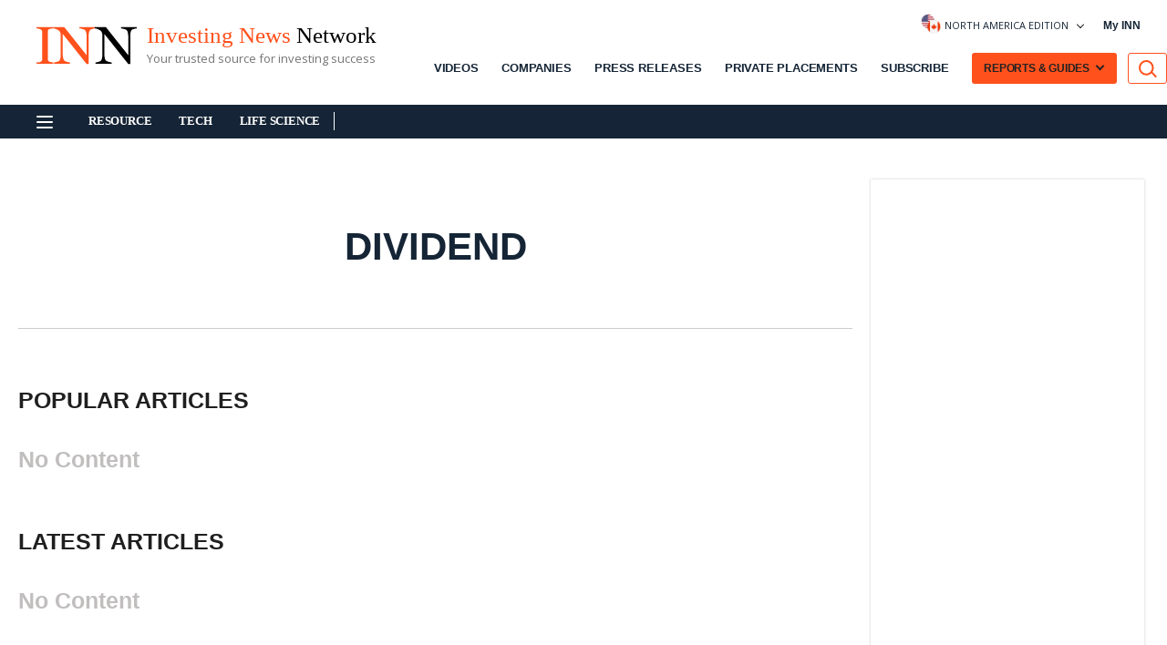

--- FILE ---
content_type: text/html; charset=utf-8
request_url: https://qm.investingnews.com/static?file_name=OBUL:CC
body_size: 542
content:
<div class="qmod-miniquotes qmod-ui-tool"><!-- rivets: each-quote --><div class="qmod-quote qmod-quote-0" rv-addclass='index | preFix "qmod-quote-"'><!-- rivets: unless quote | isValidSymbol --><!-- rivets: unless quote | isEntitled --><!-- rivets: unless quote.entitlement | = 'NA' --><span><span class="qmod-segment qmod-exshname">TSXV</span><!-- rivets: unless scope.data.symbolForwardURL --><span class="qmod-segment qmod-symbol">OBUL:CC</span><!-- rivets: if scope.data.symbolForwardURL --><!-- rivets: unless scope.data.symbolForwardURL --><span class="qmod-segment qmod-shortname">One Bullion Limi</span><!-- rivets: if scope.data.symbolForwardURL --><!-- rivets: unless scope.data.longNameForwardURL --><span class="qmod-segment qmod-longname">One Bullion Limited</span><!-- rivets: if scope.data.longNameForwardURL --><span class="qmod-segment qmod-last-currency">$0.115<!-- rivets: if quote.key.currency --><span><span class="qmod-element qmod-currency">CAD</span></span></span><span class="qmod-segment qmod-last">0.115<!-- rivets: if quote.key.currency --><span><span class="qmod-element qmod-currency">CAD</span></span></span><span class="qmod-change-group" rv-qmodchange="quote.pricedata.change"><span class="qmod-segment qmod-change-icon fa" rv-qmodchangeicon="quote.pricedata.change" aria-disabled="true"></span><span class="qmod-segment qmod-change">0.00</span><span class="qmod-segment"><span class="qmod-element qmod-bracket">(</span><span class="qmod-element qmod-change-percent" rv-html="quote.pricedata.changepercent | numeraljs '0.00' | postFix '&lt;span class=&quot;qmod-change-percentage-unit&quot;&gt;%&lt;/span&gt;'">0.00<span class="qmod-change-percentage-unit">%</span></span><span class="qmod-element qmod-bracket">)</span></span></span><span class="qmod-dayrange-group"><span class="qmod-low qmod-segment">0.10</span><span class="qmod-element qmod-dash qmod-segment">-</span><span class="qmod-high qmod-segment">0.125</span></span><!-- rivets: if quote.pricedata.sharevolume --><span class="qmod-volume-group"><span class="qmod-segment qmod-volume">1.5m</span></span><!-- rivets: if quote.pricedata.lasttradedatetime --><span class="qmod-datetime-group"><span class="qmod-segment qmod-datetime-label">As of:</span><span class="qmod-segment qmod-datetime">January 22, 2026 3:59 PM</span></span><span class="qmod-reload-group"><!-- rivets: if scope.reloadControl.isPaused --><!-- rivets: unless scope.reloadControl.isPaused --><i class="fa fa-refresh qmod-porticon" rv-class-fa-spin="scope.reloadControl.refresh.spin" rv-on-click="scope.reloadControl.refresh.click"></i></span></span></div></div>

--- FILE ---
content_type: text/html; charset=utf-8
request_url: https://qm.investingnews.com/static?file_name=CONE:CC
body_size: 559
content:
<div class="qmod-miniquotes qmod-ui-tool"><!-- rivets: each-quote --><div class="qmod-quote qmod-quote-0" rv-addclass='index | preFix "qmod-quote-"'><!-- rivets: unless quote | isValidSymbol --><!-- rivets: unless quote | isEntitled --><!-- rivets: unless quote.entitlement | = 'NA' --><span><span class="qmod-segment qmod-exshname">TSXV</span><!-- rivets: unless scope.data.symbolForwardURL --><span class="qmod-segment qmod-symbol">CONE:CC</span><!-- rivets: if scope.data.symbolForwardURL --><!-- rivets: unless scope.data.symbolForwardURL --><span class="qmod-segment qmod-shortname">CONE:CC</span><!-- rivets: if scope.data.symbolForwardURL --><!-- rivets: unless scope.data.longNameForwardURL --><span class="qmod-segment qmod-longname">Canada One Mining Corp.</span><!-- rivets: if scope.data.longNameForwardURL --><span class="qmod-segment qmod-last-currency">$0.06<!-- rivets: if quote.key.currency --><span><span class="qmod-element qmod-currency">CAD</span></span></span><span class="qmod-segment qmod-last">0.06<!-- rivets: if quote.key.currency --><span><span class="qmod-element qmod-currency">CAD</span></span></span><span class="qmod-change-group qmod-ch-up" rv-qmodchange="quote.pricedata.change"><span class="qmod-segment qmod-change-icon fa fa-arrow-circle-up" rv-qmodchangeicon="quote.pricedata.change" aria-disabled="true"></span><span class="qmod-segment qmod-change">0.005</span><span class="qmod-segment"><span class="qmod-element qmod-bracket">(</span><span class="qmod-element qmod-change-percent" rv-html="quote.pricedata.changepercent | numeraljs '0.00' | postFix '&lt;span class=&quot;qmod-change-percentage-unit&quot;&gt;%&lt;/span&gt;'">9.09<span class="qmod-change-percentage-unit">%</span></span><span class="qmod-element qmod-bracket">)</span></span></span><span class="qmod-dayrange-group"><span class="qmod-low qmod-segment">0.05</span><span class="qmod-element qmod-dash qmod-segment">-</span><span class="qmod-high qmod-segment">0.06</span></span><!-- rivets: if quote.pricedata.sharevolume --><span class="qmod-volume-group"><span class="qmod-segment qmod-volume">235.8k</span></span><!-- rivets: if quote.pricedata.lasttradedatetime --><span class="qmod-datetime-group"><span class="qmod-segment qmod-datetime-label">As of:</span><span class="qmod-segment qmod-datetime">January 22, 2026 3:21 PM</span></span><span class="qmod-reload-group"><!-- rivets: if scope.reloadControl.isPaused --><!-- rivets: unless scope.reloadControl.isPaused --><i class="fa fa-refresh qmod-porticon" rv-class-fa-spin="scope.reloadControl.refresh.spin" rv-on-click="scope.reloadControl.refresh.click"></i></span></span></div></div>

--- FILE ---
content_type: text/html; charset=utf-8
request_url: https://qm.investingnews.com/static?file_name=OBUL:CC
body_size: 542
content:
<div class="qmod-miniquotes qmod-ui-tool"><!-- rivets: each-quote --><div class="qmod-quote qmod-quote-0" rv-addclass='index | preFix "qmod-quote-"'><!-- rivets: unless quote | isValidSymbol --><!-- rivets: unless quote | isEntitled --><!-- rivets: unless quote.entitlement | = 'NA' --><span><span class="qmod-segment qmod-exshname">TSXV</span><!-- rivets: unless scope.data.symbolForwardURL --><span class="qmod-segment qmod-symbol">OBUL:CC</span><!-- rivets: if scope.data.symbolForwardURL --><!-- rivets: unless scope.data.symbolForwardURL --><span class="qmod-segment qmod-shortname">One Bullion Limi</span><!-- rivets: if scope.data.symbolForwardURL --><!-- rivets: unless scope.data.longNameForwardURL --><span class="qmod-segment qmod-longname">One Bullion Limited</span><!-- rivets: if scope.data.longNameForwardURL --><span class="qmod-segment qmod-last-currency">$0.115<!-- rivets: if quote.key.currency --><span><span class="qmod-element qmod-currency">CAD</span></span></span><span class="qmod-segment qmod-last">0.115<!-- rivets: if quote.key.currency --><span><span class="qmod-element qmod-currency">CAD</span></span></span><span class="qmod-change-group" rv-qmodchange="quote.pricedata.change"><span class="qmod-segment qmod-change-icon fa" rv-qmodchangeicon="quote.pricedata.change" aria-disabled="true"></span><span class="qmod-segment qmod-change">0.00</span><span class="qmod-segment"><span class="qmod-element qmod-bracket">(</span><span class="qmod-element qmod-change-percent" rv-html="quote.pricedata.changepercent | numeraljs '0.00' | postFix '&lt;span class=&quot;qmod-change-percentage-unit&quot;&gt;%&lt;/span&gt;'">0.00<span class="qmod-change-percentage-unit">%</span></span><span class="qmod-element qmod-bracket">)</span></span></span><span class="qmod-dayrange-group"><span class="qmod-low qmod-segment">0.10</span><span class="qmod-element qmod-dash qmod-segment">-</span><span class="qmod-high qmod-segment">0.125</span></span><!-- rivets: if quote.pricedata.sharevolume --><span class="qmod-volume-group"><span class="qmod-segment qmod-volume">1.5m</span></span><!-- rivets: if quote.pricedata.lasttradedatetime --><span class="qmod-datetime-group"><span class="qmod-segment qmod-datetime-label">As of:</span><span class="qmod-segment qmod-datetime">January 22, 2026 3:59 PM</span></span><span class="qmod-reload-group"><!-- rivets: if scope.reloadControl.isPaused --><!-- rivets: unless scope.reloadControl.isPaused --><i class="fa fa-refresh qmod-porticon" rv-class-fa-spin="scope.reloadControl.refresh.spin" rv-on-click="scope.reloadControl.refresh.click"></i></span></span></div></div>

--- FILE ---
content_type: text/html; charset=utf-8
request_url: https://qm.investingnews.com/static?file_name=ILC:CC
body_size: 558
content:
<div class="qmod-miniquotes qmod-ui-tool"><!-- rivets: each-quote --><div class="qmod-quote qmod-quote-0" rv-addclass='index | preFix "qmod-quote-"'><!-- rivets: unless quote | isValidSymbol --><!-- rivets: unless quote | isEntitled --><!-- rivets: unless quote.entitlement | = 'NA' --><span><span class="qmod-segment qmod-exshname">TSXV</span><!-- rivets: unless scope.data.symbolForwardURL --><span class="qmod-segment qmod-symbol">ILC:CC</span><!-- rivets: if scope.data.symbolForwardURL --><!-- rivets: unless scope.data.symbolForwardURL --><span class="qmod-segment qmod-shortname">ILC Critical Min</span><!-- rivets: if scope.data.symbolForwardURL --><!-- rivets: unless scope.data.longNameForwardURL --><span class="qmod-segment qmod-longname">ILC Critical Minerals Ltd.</span><!-- rivets: if scope.data.longNameForwardURL --><span class="qmod-segment qmod-last-currency">$0.03<!-- rivets: if quote.key.currency --><span><span class="qmod-element qmod-currency">CAD</span></span></span><span class="qmod-segment qmod-last">0.03<!-- rivets: if quote.key.currency --><span><span class="qmod-element qmod-currency">CAD</span></span></span><span class="qmod-change-group qmod-ch-up" rv-qmodchange="quote.pricedata.change"><span class="qmod-segment qmod-change-icon fa fa-arrow-circle-up" rv-qmodchangeicon="quote.pricedata.change" aria-disabled="true"></span><span class="qmod-segment qmod-change">0.005</span><span class="qmod-segment"><span class="qmod-element qmod-bracket">(</span><span class="qmod-element qmod-change-percent" rv-html="quote.pricedata.changepercent | numeraljs '0.00' | postFix '&lt;span class=&quot;qmod-change-percentage-unit&quot;&gt;%&lt;/span&gt;'">20.00<span class="qmod-change-percentage-unit">%</span></span><span class="qmod-element qmod-bracket">)</span></span></span><span class="qmod-dayrange-group"><span class="qmod-low qmod-segment">0.025</span><span class="qmod-element qmod-dash qmod-segment">-</span><span class="qmod-high qmod-segment">0.03</span></span><!-- rivets: if quote.pricedata.sharevolume --><span class="qmod-volume-group"><span class="qmod-segment qmod-volume">102.2k</span></span><!-- rivets: if quote.pricedata.lasttradedatetime --><span class="qmod-datetime-group"><span class="qmod-segment qmod-datetime-label">As of:</span><span class="qmod-segment qmod-datetime">January 22, 2026 3:50 PM</span></span><span class="qmod-reload-group"><!-- rivets: if scope.reloadControl.isPaused --><!-- rivets: unless scope.reloadControl.isPaused --><i class="fa fa-refresh qmod-porticon" rv-class-fa-spin="scope.reloadControl.refresh.spin" rv-on-click="scope.reloadControl.refresh.click"></i></span></span></div></div>

--- FILE ---
content_type: text/html; charset=utf-8
request_url: https://qm.investingnews.com/static?file_name=TORR:CC
body_size: 530
content:
<div class="qmod-miniquotes qmod-ui-tool"><!-- rivets: each-quote --><div class="qmod-quote qmod-quote-0" rv-addclass='index | preFix "qmod-quote-"'><!-- rivets: unless quote | isValidSymbol --><!-- rivets: unless quote | isEntitled --><!-- rivets: unless quote.entitlement | = 'NA' --><span><span class="qmod-segment qmod-exshname">TSXV</span><!-- rivets: unless scope.data.symbolForwardURL --><span class="qmod-segment qmod-symbol">TORR:CC</span><!-- rivets: if scope.data.symbolForwardURL --><!-- rivets: unless scope.data.symbolForwardURL --><span class="qmod-segment qmod-shortname">TORR:CC</span><!-- rivets: if scope.data.symbolForwardURL --><!-- rivets: unless scope.data.longNameForwardURL --><span class="qmod-segment qmod-longname">Torrent Capital Ltd.</span><!-- rivets: if scope.data.longNameForwardURL --><span class="qmod-segment qmod-last-currency">$0.64<!-- rivets: if quote.key.currency --><span><span class="qmod-element qmod-currency">CAD</span></span></span><span class="qmod-segment qmod-last">0.64<!-- rivets: if quote.key.currency --><span><span class="qmod-element qmod-currency">CAD</span></span></span><span class="qmod-change-group" rv-qmodchange="quote.pricedata.change"><span class="qmod-segment qmod-change-icon fa" rv-qmodchangeicon="quote.pricedata.change" aria-disabled="true"></span><span class="qmod-segment qmod-change">0.00</span><span class="qmod-segment"><span class="qmod-element qmod-bracket">(</span><span class="qmod-element qmod-change-percent" rv-html="quote.pricedata.changepercent | numeraljs '0.00' | postFix '&lt;span class=&quot;qmod-change-percentage-unit&quot;&gt;%&lt;/span&gt;'">0.00<span class="qmod-change-percentage-unit">%</span></span><span class="qmod-element qmod-bracket">)</span></span></span><span class="qmod-dayrange-group"><span class="qmod-low qmod-segment">0.64</span><span class="qmod-element qmod-dash qmod-segment">-</span><span class="qmod-high qmod-segment">0.64</span></span><!-- rivets: if quote.pricedata.sharevolume --><span class="qmod-volume-group"><span class="qmod-segment qmod-volume">750</span></span><!-- rivets: if quote.pricedata.lasttradedatetime --><span class="qmod-datetime-group"><span class="qmod-segment qmod-datetime-label">As of:</span><span class="qmod-segment qmod-datetime">January 22, 2026 11:48 AM</span></span><span class="qmod-reload-group"><!-- rivets: if scope.reloadControl.isPaused --><!-- rivets: unless scope.reloadControl.isPaused --><i class="fa fa-refresh qmod-porticon" rv-class-fa-spin="scope.reloadControl.refresh.spin" rv-on-click="scope.reloadControl.refresh.click"></i></span></span></div></div>

--- FILE ---
content_type: text/html; charset=utf-8
request_url: https://qm.investingnews.com/static?file_name=SMN:CC
body_size: 559
content:
<div class="qmod-miniquotes qmod-ui-tool"><!-- rivets: each-quote --><div class="qmod-quote qmod-quote-0" rv-addclass='index | preFix "qmod-quote-"'><!-- rivets: unless quote | isValidSymbol --><!-- rivets: unless quote | isEntitled --><!-- rivets: unless quote.entitlement | = 'NA' --><span><span class="qmod-segment qmod-exshname">TSXV</span><!-- rivets: unless scope.data.symbolForwardURL --><span class="qmod-segment qmod-symbol">SMN:CC</span><!-- rivets: if scope.data.symbolForwardURL --><!-- rivets: unless scope.data.symbolForwardURL --><span class="qmod-segment qmod-shortname">SMN:CC</span><!-- rivets: if scope.data.symbolForwardURL --><!-- rivets: unless scope.data.longNameForwardURL --><span class="qmod-segment qmod-longname">Sun Summit Minerals Corp.</span><!-- rivets: if scope.data.longNameForwardURL --><span class="qmod-segment qmod-last-currency">$0.145<!-- rivets: if quote.key.currency --><span><span class="qmod-element qmod-currency">CAD</span></span></span><span class="qmod-segment qmod-last">0.145<!-- rivets: if quote.key.currency --><span><span class="qmod-element qmod-currency">CAD</span></span></span><span class="qmod-change-group qmod-ch-up" rv-qmodchange="quote.pricedata.change"><span class="qmod-segment qmod-change-icon fa fa-arrow-circle-up" rv-qmodchangeicon="quote.pricedata.change" aria-disabled="true"></span><span class="qmod-segment qmod-change">0.01</span><span class="qmod-segment"><span class="qmod-element qmod-bracket">(</span><span class="qmod-element qmod-change-percent" rv-html="quote.pricedata.changepercent | numeraljs '0.00' | postFix '&lt;span class=&quot;qmod-change-percentage-unit&quot;&gt;%&lt;/span&gt;'">7.41<span class="qmod-change-percentage-unit">%</span></span><span class="qmod-element qmod-bracket">)</span></span></span><span class="qmod-dayrange-group"><span class="qmod-low qmod-segment">0.135</span><span class="qmod-element qmod-dash qmod-segment">-</span><span class="qmod-high qmod-segment">0.15</span></span><!-- rivets: if quote.pricedata.sharevolume --><span class="qmod-volume-group"><span class="qmod-segment qmod-volume">5.2m</span></span><!-- rivets: if quote.pricedata.lasttradedatetime --><span class="qmod-datetime-group"><span class="qmod-segment qmod-datetime-label">As of:</span><span class="qmod-segment qmod-datetime">January 22, 2026 3:58 PM</span></span><span class="qmod-reload-group"><!-- rivets: if scope.reloadControl.isPaused --><!-- rivets: unless scope.reloadControl.isPaused --><i class="fa fa-refresh qmod-porticon" rv-class-fa-spin="scope.reloadControl.refresh.spin" rv-on-click="scope.reloadControl.refresh.click"></i></span></span></div></div>

--- FILE ---
content_type: text/html; charset=utf-8
request_url: https://qm.investingnews.com/static?file_name=commodities.html
body_size: 1176
content:
    <div id="qmCommoditiesQuotes">
    <div class="qmod-miniquotes qmod-ui-tool"><!-- rivets: each-quote --><div class="qmod-quote qmod-quote-0" rv-addclass='index | preFix "qmod-quote-"'><!-- rivets: unless quote | isValidSymbol --><!-- rivets: unless quote | isEntitled --><!-- rivets: unless quote.entitlement | = 'NA' --><span><span class="qmod-segment qmod-exshname">SPMTL</span><!-- rivets: unless scope.data.symbolForwardURL --><span class="qmod-segment qmod-symbol">/GCSPUSD</span><!-- rivets: if scope.data.symbolForwardURL --><!-- rivets: unless scope.data.symbolForwardURL --><span class="qmod-segment qmod-shortname">Spot Gold US</span><!-- rivets: if scope.data.symbolForwardURL --><!-- rivets: unless scope.data.longNameForwardURL --><span class="qmod-segment qmod-longname">Spot Spot Gold - USA Dollars</span><!-- rivets: if scope.data.longNameForwardURL --><span class="qmod-segment qmod-last-currency">4,925.26<!-- rivets: if quote.key.currency --></span><span class="qmod-segment qmod-last">4,925.26<!-- rivets: if quote.key.currency --></span><span class="qmod-change-group qmod-ch-down" rv-qmodchange="quote.pricedata.change"><span class="qmod-segment qmod-change-icon fa fa-arrow-circle-down" rv-qmodchangeicon="quote.pricedata.change" aria-disabled="true"></span><span class="qmod-segment qmod-change">-32.08</span><span class="qmod-segment"><span class="qmod-element qmod-bracket">(</span><span class="qmod-element qmod-change-percent" rv-html="quote.pricedata.changepercent | numeraljs '0.00' | postFix '&lt;span class=&quot;qmod-change-percentage-unit&quot;&gt;%&lt;/span&gt;'">-0.65<span class="qmod-change-percentage-unit">%</span></span><span class="qmod-element qmod-bracket">)</span></span></span><span class="qmod-dayrange-group"><span class="qmod-low qmod-segment">4,902.93</span><span class="qmod-element qmod-dash qmod-segment">-</span><span class="qmod-high qmod-segment">4,967.12</span></span><!-- rivets: if quote.pricedata.sharevolume --><!-- rivets: if quote.pricedata.lasttradedatetime --><span class="qmod-datetime-group"><span class="qmod-segment qmod-datetime-label">As of:</span><span class="qmod-segment qmod-datetime">January 23, 2026 8:45 AM</span></span><span class="qmod-reload-group"><!-- rivets: if scope.reloadControl.isPaused --><!-- rivets: unless scope.reloadControl.isPaused --><i class="fa fa-refresh qmod-porticon" rv-class-fa-spin="scope.reloadControl.refresh.spin" rv-on-click="scope.reloadControl.refresh.click"></i></span></span></div><div class="qmod-quote qmod-quote-1" rv-addclass='index | preFix "qmod-quote-"'><!-- rivets: unless quote | isValidSymbol --><!-- rivets: unless quote | isEntitled --><!-- rivets: unless quote.entitlement | = 'NA' --><span><span class="qmod-segment qmod-exshname">SPMTL</span><!-- rivets: unless scope.data.symbolForwardURL --><span class="qmod-segment qmod-symbol">/SISPUSD</span><!-- rivets: if scope.data.symbolForwardURL --><!-- rivets: unless scope.data.symbolForwardURL --><span class="qmod-segment qmod-shortname">Spot Silver US</span><!-- rivets: if scope.data.symbolForwardURL --><!-- rivets: unless scope.data.longNameForwardURL --><span class="qmod-segment qmod-longname">Spot Spot Silver - USA Dollars</span><!-- rivets: if scope.data.longNameForwardURL --><span class="qmod-segment qmod-last-currency">98.09<!-- rivets: if quote.key.currency --></span><span class="qmod-segment qmod-last">98.09<!-- rivets: if quote.key.currency --></span><span class="qmod-change-group qmod-ch-up" rv-qmodchange="quote.pricedata.change"><span class="qmod-segment qmod-change-icon fa fa-arrow-circle-up" rv-qmodchangeicon="quote.pricedata.change" aria-disabled="true"></span><span class="qmod-segment qmod-change">1.22485</span><span class="qmod-segment"><span class="qmod-element qmod-bracket">(</span><span class="qmod-element qmod-change-percent" rv-html="quote.pricedata.changepercent | numeraljs '0.00' | postFix '&lt;span class=&quot;qmod-change-percentage-unit&quot;&gt;%&lt;/span&gt;'">1.26<span class="qmod-change-percentage-unit">%</span></span><span class="qmod-element qmod-bracket">)</span></span></span><span class="qmod-dayrange-group"><span class="qmod-low qmod-segment">96.71</span><span class="qmod-element qmod-dash qmod-segment">-</span><span class="qmod-high qmod-segment">99.38</span></span><!-- rivets: if quote.pricedata.sharevolume --><!-- rivets: if quote.pricedata.lasttradedatetime --><span class="qmod-datetime-group"><span class="qmod-segment qmod-datetime-label">As of:</span><span class="qmod-segment qmod-datetime">January 23, 2026 8:45 AM</span></span><span class="qmod-reload-group"><!-- rivets: if scope.reloadControl.isPaused --><!-- rivets: unless scope.reloadControl.isPaused --><i class="fa fa-refresh qmod-porticon" rv-class-fa-spin="scope.reloadControl.refresh.spin" rv-on-click="scope.reloadControl.refresh.click"></i></span></span></div><div class="qmod-quote qmod-quote-2" rv-addclass='index | preFix "qmod-quote-"'><!-- rivets: unless quote | isValidSymbol --><!-- rivets: unless quote | isEntitled --><!-- rivets: unless quote.entitlement | = 'NA' --><span><span class="qmod-segment qmod-exshname">CMX</span><!-- rivets: unless scope.data.symbolForwardURL --><span class="qmod-segment qmod-symbol">/HG:CMX</span><!-- rivets: if scope.data.symbolForwardURL --><!-- rivets: unless scope.data.symbolForwardURL --><span class="qmod-segment qmod-shortname">COMEX Copper</span><!-- rivets: if scope.data.symbolForwardURL --><!-- rivets: unless scope.data.longNameForwardURL --><span class="qmod-segment qmod-longname">Copper Mar 2026</span><!-- rivets: if scope.data.longNameForwardURL --><span class="qmod-segment qmod-last-currency">$5.80<!-- rivets: if quote.key.currency --><span><span class="qmod-element qmod-currency">USD</span></span></span><span class="qmod-segment qmod-last">5.80<!-- rivets: if quote.key.currency --><span><span class="qmod-element qmod-currency">USD</span></span></span><span class="qmod-change-group qmod-ch-up" rv-qmodchange="quote.pricedata.change"><span class="qmod-segment qmod-change-icon fa fa-arrow-circle-up" rv-qmodchangeicon="quote.pricedata.change" aria-disabled="true"></span><span class="qmod-segment qmod-change">0.0215</span><span class="qmod-segment"><span class="qmod-element qmod-bracket">(</span><span class="qmod-element qmod-change-percent" rv-html="quote.pricedata.changepercent | numeraljs '0.00' | postFix '&lt;span class=&quot;qmod-change-percentage-unit&quot;&gt;%&lt;/span&gt;'">0.37<span class="qmod-change-percentage-unit">%</span></span><span class="qmod-element qmod-bracket">)</span></span></span><span class="qmod-dayrange-group"><span class="qmod-low qmod-segment">5.79</span><span class="qmod-element qmod-dash qmod-segment">-</span><span class="qmod-high qmod-segment">5.86</span></span><!-- rivets: if quote.pricedata.sharevolume --><span class="qmod-volume-group"><span class="qmod-segment qmod-volume">12.2k</span></span><!-- rivets: if quote.pricedata.lasttradedatetime --><span class="qmod-datetime-group"><span class="qmod-segment qmod-datetime-label">As of:</span><span class="qmod-segment qmod-datetime">January 23, 2026 2:50 AM</span></span><span class="qmod-reload-group"><!-- rivets: if scope.reloadControl.isPaused --><!-- rivets: unless scope.reloadControl.isPaused --><i class="fa fa-refresh qmod-porticon" rv-class-fa-spin="scope.reloadControl.refresh.spin" rv-on-click="scope.reloadControl.refresh.click"></i></span></span></div><div class="qmod-quote qmod-quote-3" rv-addclass='index | preFix "qmod-quote-"'><!-- rivets: unless quote | isValidSymbol --><!-- rivets: unless quote | isEntitled --><!-- rivets: unless quote.entitlement | = 'NA' --><span><span class="qmod-segment qmod-exshname">NMX</span><!-- rivets: unless scope.data.symbolForwardURL --><span class="qmod-segment qmod-symbol">/CL:NMX</span><!-- rivets: if scope.data.symbolForwardURL --><!-- rivets: unless scope.data.symbolForwardURL --><span class="qmod-segment qmod-shortname">WTI Crude Oil</span><!-- rivets: if scope.data.symbolForwardURL --><!-- rivets: unless scope.data.longNameForwardURL --><span class="qmod-segment qmod-longname">Crude Oil Mar 2026</span><!-- rivets: if scope.data.longNameForwardURL --><span class="qmod-segment qmod-last-currency">$60.04<!-- rivets: if quote.key.currency --><span><span class="qmod-element qmod-currency">USD</span></span></span><span class="qmod-segment qmod-last">60.04<!-- rivets: if quote.key.currency --><span><span class="qmod-element qmod-currency">USD</span></span></span><span class="qmod-change-group qmod-ch-up" rv-qmodchange="quote.pricedata.change"><span class="qmod-segment qmod-change-icon fa fa-arrow-circle-up" rv-qmodchangeicon="quote.pricedata.change" aria-disabled="true"></span><span class="qmod-segment qmod-change">0.68</span><span class="qmod-segment"><span class="qmod-element qmod-bracket">(</span><span class="qmod-element qmod-change-percent" rv-html="quote.pricedata.changepercent | numeraljs '0.00' | postFix '&lt;span class=&quot;qmod-change-percentage-unit&quot;&gt;%&lt;/span&gt;'">1.15<span class="qmod-change-percentage-unit">%</span></span><span class="qmod-element qmod-bracket">)</span></span></span><span class="qmod-dayrange-group"><span class="qmod-low qmod-segment">59.52</span><span class="qmod-element qmod-dash qmod-segment">-</span><span class="qmod-high qmod-segment">60.11</span></span><!-- rivets: if quote.pricedata.sharevolume --><span class="qmod-volume-group"><span class="qmod-segment qmod-volume">28.0k</span></span><!-- rivets: if quote.pricedata.lasttradedatetime --><span class="qmod-datetime-group"><span class="qmod-segment qmod-datetime-label">As of:</span><span class="qmod-segment qmod-datetime">January 23, 2026 2:50 AM</span></span><span class="qmod-reload-group"><!-- rivets: if scope.reloadControl.isPaused --><!-- rivets: unless scope.reloadControl.isPaused --><i class="fa fa-refresh qmod-porticon" rv-class-fa-spin="scope.reloadControl.refresh.spin" rv-on-click="scope.reloadControl.refresh.click"></i></span></span></div><div class="qmod-quote qmod-quote-4" rv-addclass='index | preFix "qmod-quote-"'><!-- rivets: unless quote | isValidSymbol --><!-- rivets: unless quote | isEntitled --><!-- rivets: unless quote.entitlement | = 'NA' --><span><span class="qmod-segment qmod-exshname">NMX</span><!-- rivets: unless scope.data.symbolForwardURL --><span class="qmod-segment qmod-symbol">/NG:NMX</span><!-- rivets: if scope.data.symbolForwardURL --><!-- rivets: unless scope.data.symbolForwardURL --><span class="qmod-segment qmod-shortname">Natural Gas</span><!-- rivets: if scope.data.symbolForwardURL --><!-- rivets: unless scope.data.longNameForwardURL --><span class="qmod-segment qmod-longname">Natural Gas Feb 2026</span><!-- rivets: if scope.data.longNameForwardURL --><span class="qmod-segment qmod-last-currency">$4.874<!-- rivets: if quote.key.currency --><span><span class="qmod-element qmod-currency">USD</span></span></span><span class="qmod-segment qmod-last">4.874<!-- rivets: if quote.key.currency --><span><span class="qmod-element qmod-currency">USD</span></span></span><span class="qmod-change-group qmod-ch-down" rv-qmodchange="quote.pricedata.change"><span class="qmod-segment qmod-change-icon fa fa-arrow-circle-down" rv-qmodchangeicon="quote.pricedata.change" aria-disabled="true"></span><span class="qmod-segment qmod-change">-0.171</span><span class="qmod-segment"><span class="qmod-element qmod-bracket">(</span><span class="qmod-element qmod-change-percent" rv-html="quote.pricedata.changepercent | numeraljs '0.00' | postFix '&lt;span class=&quot;qmod-change-percentage-unit&quot;&gt;%&lt;/span&gt;'">-3.39<span class="qmod-change-percentage-unit">%</span></span><span class="qmod-element qmod-bracket">)</span></span></span><span class="qmod-dayrange-group"><span class="qmod-low qmod-segment">4.66</span><span class="qmod-element qmod-dash qmod-segment">-</span><span class="qmod-high qmod-segment">5.04</span></span><!-- rivets: if quote.pricedata.sharevolume --><span class="qmod-volume-group"><span class="qmod-segment qmod-volume">12.0k</span></span><!-- rivets: if quote.pricedata.lasttradedatetime --><span class="qmod-datetime-group"><span class="qmod-segment qmod-datetime-label">As of:</span><span class="qmod-segment qmod-datetime">January 23, 2026 2:50 AM</span></span><span class="qmod-reload-group"><!-- rivets: if scope.reloadControl.isPaused --><!-- rivets: unless scope.reloadControl.isPaused --><i class="fa fa-refresh qmod-porticon" rv-class-fa-spin="scope.reloadControl.refresh.spin" rv-on-click="scope.reloadControl.refresh.click"></i></span></span></div>    <div class="qmod-quote qmod-quote-uranium">
        <span>
            <span class="qmod-segment qmod-exshname">URANIUM</span>
            <span class="qmod-segment qmod-symbol">U3O8</span>
            <span class="qmod-segment qmod-shortname">Uranium</span>
            <span class="qmod-segment qmod-longname">Uranium (U3O8) Spot Price</span>
            <span class="qmod-segment qmod-last-currency">86.84</span>
            <span class="qmod-segment qmod-last">86.84</span>
            <span class="qmod-change-group qmod-ch-neutral">
                <span class="qmod-segment qmod-change" aria-disabled="true"></span>
                <span class="qmod-segment qmod-change"></span>
                <span class="qmod-segment">
                    <span class="qmod-element qmod-bracket">(</span>
                    <span class="qmod-element qmod-change-percent">--<span class="qmod-change-percentage-unit">%</span></span>
                    <span class="qmod-element qmod-bracket">)</span>
                </span>
            </span>
            <span class="qmod-dayrange-group">
                <span class="qmod-low qmod-segment">--</span>
                <span class="qmod-element qmod-dash qmod-segment">-</span>
                <span class="qmod-high qmod-segment">--</span>
            </span>
            <span class="qmod-datetime-group">
                <span class="qmod-segment qmod-datetime-label">As of:</span>
                <span class="qmod-segment qmod-datetime">January 23, 2026 8:59 AM</span>
            </span>
            <span class="qmod-reload-group">
                <i class="fa fa-refresh qmod-porticon"></i>
            </span>
        </span>
    </div></div>
    </div>

--- FILE ---
content_type: text/html; charset=utf-8
request_url: https://qm.investingnews.com/static?file_name=currencies.html
body_size: 1002
content:
    <div id="qmCurrencyQuotes">
    <div class="qmod-miniquotes qmod-ui-tool"><!-- rivets: each-quote --><div class="qmod-quote qmod-quote-0" rv-addclass='index | preFix "qmod-quote-"'><!-- rivets: unless quote | isValidSymbol --><!-- rivets: unless quote | isEntitled --><!-- rivets: unless quote.entitlement | = 'NA' --><span><span class="qmod-segment qmod-exshname">Crypto</span><!-- rivets: unless scope.data.symbolForwardURL --><span class="qmod-segment qmod-symbol">~BTCUSDC</span><!-- rivets: if scope.data.symbolForwardURL --><!-- rivets: unless scope.data.symbolForwardURL --><span class="qmod-segment qmod-shortname">~BTCUSDC</span><!-- rivets: if scope.data.symbolForwardURL --><!-- rivets: unless scope.data.longNameForwardURL --><span class="qmod-segment qmod-longname">BTCUSDC</span><!-- rivets: if scope.data.longNameForwardURL --><span class="qmod-segment qmod-last-currency">89,060.17<!-- rivets: if quote.key.currency --></span><span class="qmod-segment qmod-last">89,060.17<!-- rivets: if quote.key.currency --></span><span class="qmod-change-group qmod-ch-down" rv-qmodchange="quote.pricedata.change"><span class="qmod-segment qmod-change-icon fa fa-arrow-circle-down" rv-qmodchangeicon="quote.pricedata.change" aria-disabled="true"></span><span class="qmod-segment qmod-change">-540.42</span><span class="qmod-segment"><span class="qmod-element qmod-bracket">(</span><span class="qmod-element qmod-change-percent" rv-html="quote.pricedata.changepercent | numeraljs '0.00' | postFix '&lt;span class=&quot;qmod-change-percentage-unit&quot;&gt;%&lt;/span&gt;'">-0.60<span class="qmod-change-percentage-unit">%</span></span><span class="qmod-element qmod-bracket">)</span></span></span><span class="qmod-dayrange-group"><span class="qmod-low qmod-segment">88,999.66</span><span class="qmod-element qmod-dash qmod-segment">-</span><span class="qmod-high qmod-segment">90,000.00</span></span><!-- rivets: if quote.pricedata.sharevolume --><span class="qmod-volume-group"><span class="qmod-segment qmod-volume">0.34</span></span><!-- rivets: if quote.pricedata.lasttradedatetime --><span class="qmod-datetime-group"><span class="qmod-segment qmod-datetime-label">As of:</span><span class="qmod-segment qmod-datetime">January 23, 2026 8:37 AM</span></span><span class="qmod-reload-group"><!-- rivets: if scope.reloadControl.isPaused --><!-- rivets: unless scope.reloadControl.isPaused --><i class="fa fa-refresh qmod-porticon" rv-class-fa-spin="scope.reloadControl.refresh.spin" rv-on-click="scope.reloadControl.refresh.click"></i></span></span></div><div class="qmod-quote qmod-quote-1" rv-addclass='index | preFix "qmod-quote-"'><!-- rivets: unless quote | isValidSymbol --><!-- rivets: unless quote | isEntitled --><!-- rivets: unless quote.entitlement | = 'NA' --><span><span class="qmod-segment qmod-exshname">FOREX</span><!-- rivets: unless scope.data.symbolForwardURL --><span class="qmod-segment qmod-symbol">$USDCAD</span><!-- rivets: if scope.data.symbolForwardURL --><!-- rivets: unless scope.data.symbolForwardURL --><span class="qmod-segment qmod-shortname">CAD</span><!-- rivets: if scope.data.symbolForwardURL --><!-- rivets: unless scope.data.longNameForwardURL --><span class="qmod-segment qmod-longname">USA Dollars - Canada Dollars</span><!-- rivets: if scope.data.longNameForwardURL --><span class="qmod-segment qmod-last-currency">1.378705<!-- rivets: if quote.key.currency --></span><span class="qmod-segment qmod-last">1.378705<!-- rivets: if quote.key.currency --></span><span class="qmod-change-group qmod-ch-up" rv-qmodchange="quote.pricedata.change"><span class="qmod-segment qmod-change-icon fa fa-arrow-circle-up" rv-qmodchangeicon="quote.pricedata.change" aria-disabled="true"></span><span class="qmod-segment qmod-change">0.00026</span><span class="qmod-segment"><span class="qmod-element qmod-bracket">(</span><span class="qmod-element qmod-change-percent" rv-html="quote.pricedata.changepercent | numeraljs '0.00' | postFix '&lt;span class=&quot;qmod-change-percentage-unit&quot;&gt;%&lt;/span&gt;'">0.02<span class="qmod-change-percentage-unit">%</span></span><span class="qmod-element qmod-bracket">)</span></span></span><span class="qmod-dayrange-group"><span class="qmod-low qmod-segment">1.37837</span><span class="qmod-element qmod-dash qmod-segment">-</span><span class="qmod-high qmod-segment">1.37999</span></span><!-- rivets: if quote.pricedata.sharevolume --><!-- rivets: if quote.pricedata.lasttradedatetime --><span class="qmod-datetime-group"><span class="qmod-segment qmod-datetime-label">As of:</span><span class="qmod-segment qmod-datetime">January 23, 2026 8:45 AM</span></span><span class="qmod-reload-group"><!-- rivets: if scope.reloadControl.isPaused --><!-- rivets: unless scope.reloadControl.isPaused --><i class="fa fa-refresh qmod-porticon" rv-class-fa-spin="scope.reloadControl.refresh.spin" rv-on-click="scope.reloadControl.refresh.click"></i></span></span></div><div class="qmod-quote qmod-quote-2" rv-addclass='index | preFix "qmod-quote-"'><!-- rivets: unless quote | isValidSymbol --><!-- rivets: unless quote | isEntitled --><!-- rivets: unless quote.entitlement | = 'NA' --><span><span class="qmod-segment qmod-exshname">FOREX</span><!-- rivets: unless scope.data.symbolForwardURL --><span class="qmod-segment qmod-symbol">$USDEUR</span><!-- rivets: if scope.data.symbolForwardURL --><!-- rivets: unless scope.data.symbolForwardURL --><span class="qmod-segment qmod-shortname">EURO</span><!-- rivets: if scope.data.symbolForwardURL --><!-- rivets: unless scope.data.longNameForwardURL --><span class="qmod-segment qmod-longname">USA Dollars - EU Euro</span><!-- rivets: if scope.data.longNameForwardURL --><span class="qmod-segment qmod-last-currency">0.851505<!-- rivets: if quote.key.currency --></span><span class="qmod-segment qmod-last">0.851505<!-- rivets: if quote.key.currency --></span><span class="qmod-change-group qmod-ch-up" rv-qmodchange="quote.pricedata.change"><span class="qmod-segment qmod-change-icon fa fa-arrow-circle-up" rv-qmodchangeicon="quote.pricedata.change" aria-disabled="true"></span><span class="qmod-segment qmod-change">0.000805</span><span class="qmod-segment"><span class="qmod-element qmod-bracket">(</span><span class="qmod-element qmod-change-percent" rv-html="quote.pricedata.changepercent | numeraljs '0.00' | postFix '&lt;span class=&quot;qmod-change-percentage-unit&quot;&gt;%&lt;/span&gt;'">0.09<span class="qmod-change-percentage-unit">%</span></span><span class="qmod-element qmod-bracket">)</span></span></span><span class="qmod-dayrange-group"><span class="qmod-low qmod-segment">0.8507</span><span class="qmod-element qmod-dash qmod-segment">-</span><span class="qmod-high qmod-segment">0.85261</span></span><!-- rivets: if quote.pricedata.sharevolume --><!-- rivets: if quote.pricedata.lasttradedatetime --><span class="qmod-datetime-group"><span class="qmod-segment qmod-datetime-label">As of:</span><span class="qmod-segment qmod-datetime">January 23, 2026 8:45 AM</span></span><span class="qmod-reload-group"><!-- rivets: if scope.reloadControl.isPaused --><!-- rivets: unless scope.reloadControl.isPaused --><i class="fa fa-refresh qmod-porticon" rv-class-fa-spin="scope.reloadControl.refresh.spin" rv-on-click="scope.reloadControl.refresh.click"></i></span></span></div><div class="qmod-quote qmod-quote-3" rv-addclass='index | preFix "qmod-quote-"'><!-- rivets: unless quote | isValidSymbol --><!-- rivets: unless quote | isEntitled --><!-- rivets: unless quote.entitlement | = 'NA' --><span><span class="qmod-segment qmod-exshname">FOREX</span><!-- rivets: unless scope.data.symbolForwardURL --><span class="qmod-segment qmod-symbol">$USDGBP</span><!-- rivets: if scope.data.symbolForwardURL --><!-- rivets: unless scope.data.symbolForwardURL --><span class="qmod-segment qmod-shortname">GBP</span><!-- rivets: if scope.data.symbolForwardURL --><!-- rivets: unless scope.data.longNameForwardURL --><span class="qmod-segment qmod-longname">USA Dollars - UK Pounds</span><!-- rivets: if scope.data.longNameForwardURL --><span class="qmod-segment qmod-last-currency">0.740941<!-- rivets: if quote.key.currency --></span><span class="qmod-segment qmod-last">0.740941<!-- rivets: if quote.key.currency --></span><span class="qmod-change-group qmod-ch-up" rv-qmodchange="quote.pricedata.change"><span class="qmod-segment qmod-change-icon fa fa-arrow-circle-up" rv-qmodchangeicon="quote.pricedata.change" aria-disabled="true"></span><span class="qmod-segment qmod-change">0.000178</span><span class="qmod-segment"><span class="qmod-element qmod-bracket">(</span><span class="qmod-element qmod-change-percent" rv-html="quote.pricedata.changepercent | numeraljs '0.00' | postFix '&lt;span class=&quot;qmod-change-percentage-unit&quot;&gt;%&lt;/span&gt;'">0.02<span class="qmod-change-percentage-unit">%</span></span><span class="qmod-element qmod-bracket">)</span></span></span><span class="qmod-dayrange-group"><span class="qmod-low qmod-segment">0.740154</span><span class="qmod-element qmod-dash qmod-segment">-</span><span class="qmod-high qmod-segment">0.741691</span></span><!-- rivets: if quote.pricedata.sharevolume --><!-- rivets: if quote.pricedata.lasttradedatetime --><span class="qmod-datetime-group"><span class="qmod-segment qmod-datetime-label">As of:</span><span class="qmod-segment qmod-datetime">January 23, 2026 8:45 AM</span></span><span class="qmod-reload-group"><!-- rivets: if scope.reloadControl.isPaused --><!-- rivets: unless scope.reloadControl.isPaused --><i class="fa fa-refresh qmod-porticon" rv-class-fa-spin="scope.reloadControl.refresh.spin" rv-on-click="scope.reloadControl.refresh.click"></i></span></span></div><div class="qmod-quote qmod-quote-4" rv-addclass='index | preFix "qmod-quote-"'><!-- rivets: unless quote | isValidSymbol --><!-- rivets: unless quote | isEntitled --><!-- rivets: unless quote.entitlement | = 'NA' --><span><span class="qmod-segment qmod-exshname">FOREX</span><!-- rivets: unless scope.data.symbolForwardURL --><span class="qmod-segment qmod-symbol">$USDAUD</span><!-- rivets: if scope.data.symbolForwardURL --><!-- rivets: unless scope.data.symbolForwardURL --><span class="qmod-segment qmod-shortname">AUD</span><!-- rivets: if scope.data.symbolForwardURL --><!-- rivets: unless scope.data.longNameForwardURL --><span class="qmod-segment qmod-longname">USA Dollars - Australia Dollars</span><!-- rivets: if scope.data.longNameForwardURL --><span class="qmod-segment qmod-last-currency">1.460323<!-- rivets: if quote.key.currency --></span><span class="qmod-segment qmod-last">1.460323<!-- rivets: if quote.key.currency --></span><span class="qmod-change-group qmod-ch-down" rv-qmodchange="quote.pricedata.change"><span class="qmod-segment qmod-change-icon fa fa-arrow-circle-down" rv-qmodchangeicon="quote.pricedata.change" aria-disabled="true"></span><span class="qmod-segment qmod-change">-0.001729</span><span class="qmod-segment"><span class="qmod-element qmod-bracket">(</span><span class="qmod-element qmod-change-percent" rv-html="quote.pricedata.changepercent | numeraljs '0.00' | postFix '&lt;span class=&quot;qmod-change-percentage-unit&quot;&gt;%&lt;/span&gt;'">-0.12<span class="qmod-change-percentage-unit">%</span></span><span class="qmod-element qmod-bracket">)</span></span></span><span class="qmod-dayrange-group"><span class="qmod-low qmod-segment">1.458991</span><span class="qmod-element qmod-dash qmod-segment">-</span><span class="qmod-high qmod-segment">1.462758</span></span><!-- rivets: if quote.pricedata.sharevolume --><!-- rivets: if quote.pricedata.lasttradedatetime --><span class="qmod-datetime-group"><span class="qmod-segment qmod-datetime-label">As of:</span><span class="qmod-segment qmod-datetime">January 23, 2026 8:45 AM</span></span><span class="qmod-reload-group"><!-- rivets: if scope.reloadControl.isPaused --><!-- rivets: unless scope.reloadControl.isPaused --><i class="fa fa-refresh qmod-porticon" rv-class-fa-spin="scope.reloadControl.refresh.spin" rv-on-click="scope.reloadControl.refresh.click"></i></span></span></div><div class="qmod-quote qmod-quote-5" rv-addclass='index | preFix "qmod-quote-"'><!-- rivets: unless quote | isValidSymbol --><!-- rivets: unless quote | isEntitled --><!-- rivets: unless quote.entitlement | = 'NA' --><span><span class="qmod-segment qmod-exshname">FOREX</span><!-- rivets: unless scope.data.symbolForwardURL --><span class="qmod-segment qmod-symbol">$USDJPY</span><!-- rivets: if scope.data.symbolForwardURL --><!-- rivets: unless scope.data.symbolForwardURL --><span class="qmod-segment qmod-shortname">JPY</span><!-- rivets: if scope.data.symbolForwardURL --><!-- rivets: unless scope.data.longNameForwardURL --><span class="qmod-segment qmod-longname">USA Dollars - Japan Yen</span><!-- rivets: if scope.data.longNameForwardURL --><span class="qmod-segment qmod-last-currency">158.26<!-- rivets: if quote.key.currency --></span><span class="qmod-segment qmod-last">158.26<!-- rivets: if quote.key.currency --></span><span class="qmod-change-group qmod-ch-down" rv-qmodchange="quote.pricedata.change"><span class="qmod-segment qmod-change-icon fa fa-arrow-circle-down" rv-qmodchangeicon="quote.pricedata.change" aria-disabled="true"></span><span class="qmod-segment qmod-change">-0.2495</span><span class="qmod-segment"><span class="qmod-element qmod-bracket">(</span><span class="qmod-element qmod-change-percent" rv-html="quote.pricedata.changepercent | numeraljs '0.00' | postFix '&lt;span class=&quot;qmod-change-percentage-unit&quot;&gt;%&lt;/span&gt;'">-0.16<span class="qmod-change-percentage-unit">%</span></span><span class="qmod-element qmod-bracket">)</span></span></span><span class="qmod-dayrange-group"><span class="qmod-low qmod-segment">157.33</span><span class="qmod-element qmod-dash qmod-segment">-</span><span class="qmod-high qmod-segment">159.23</span></span><!-- rivets: if quote.pricedata.sharevolume --><!-- rivets: if quote.pricedata.lasttradedatetime --><span class="qmod-datetime-group"><span class="qmod-segment qmod-datetime-label">As of:</span><span class="qmod-segment qmod-datetime">January 23, 2026 8:45 AM</span></span><span class="qmod-reload-group"><!-- rivets: if scope.reloadControl.isPaused --><!-- rivets: unless scope.reloadControl.isPaused --><i class="fa fa-refresh qmod-porticon" rv-class-fa-spin="scope.reloadControl.refresh.spin" rv-on-click="scope.reloadControl.refresh.click"></i></span></span></div></div>
    </div>

--- FILE ---
content_type: text/html; charset=utf-8
request_url: https://www.google.com/recaptcha/api2/aframe
body_size: 180
content:
<!DOCTYPE HTML><html><head><meta http-equiv="content-type" content="text/html; charset=UTF-8"></head><body><script nonce="aRmncpu8U_SKYHs8zs1mtA">/** Anti-fraud and anti-abuse applications only. See google.com/recaptcha */ try{var clients={'sodar':'https://pagead2.googlesyndication.com/pagead/sodar?'};window.addEventListener("message",function(a){try{if(a.source===window.parent){var b=JSON.parse(a.data);var c=clients[b['id']];if(c){var d=document.createElement('img');d.src=c+b['params']+'&rc='+(localStorage.getItem("rc::a")?sessionStorage.getItem("rc::b"):"");window.document.body.appendChild(d);sessionStorage.setItem("rc::e",parseInt(sessionStorage.getItem("rc::e")||0)+1);localStorage.setItem("rc::h",'1769159051091');}}}catch(b){}});window.parent.postMessage("_grecaptcha_ready", "*");}catch(b){}</script></body></html>